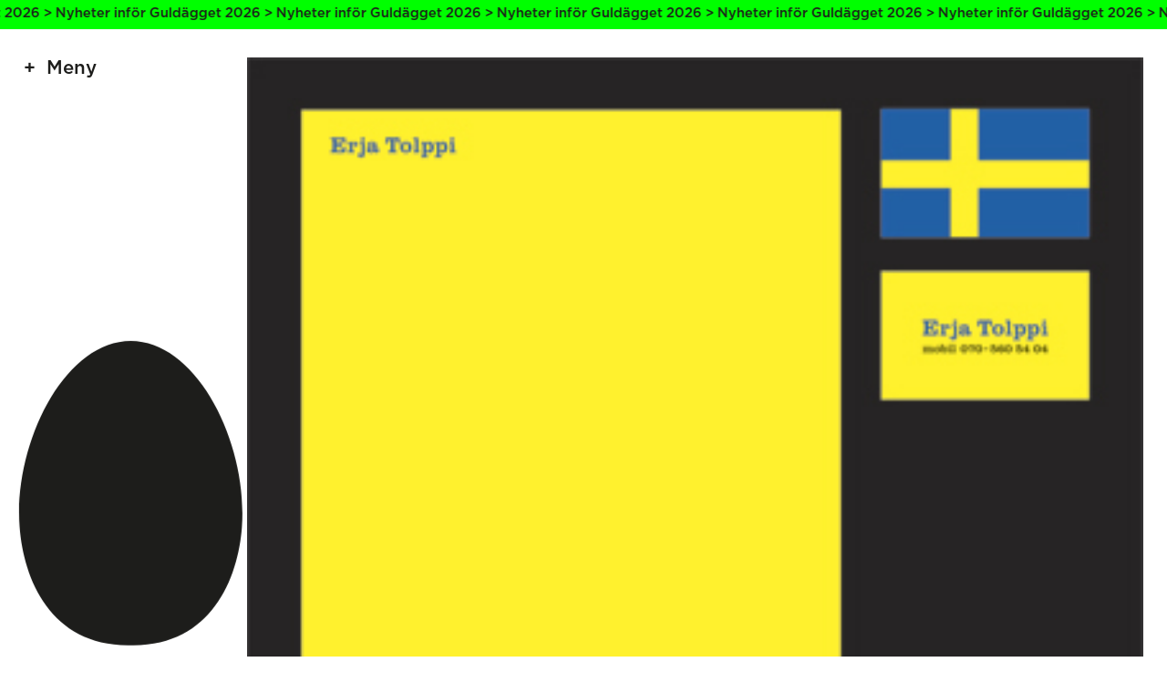

--- FILE ---
content_type: text/html; charset=UTF-8
request_url: https://guldagget.se/bidrag/designprogram-for-erja-tolppi/
body_size: 5695
content:

<!doctype html>
<html lang="en-US">
<head>
    <meta charset="utf-8">
    <meta name="viewport" content="width=device-width, initial-scale=1, maximum-scale=1">

    <title>Designprogram för Erja Tolppi ‹ Guldägget</title>

    <meta property="og:type" content="website">
    <meta name="twitter:card" content="summary_large_image">

    <meta property="og:title" content="Designprogram för Erja Tolppi ‹ Guldägget">
    <meta property="og:description" content="">

            <meta property="og:image" content="https://guldagget.se/wordpress/wp-content/uploads/2014/09/30243.jpg">
    
    <link rel="stylesheet" href="https://guldagget.se/wordpress/wp-content/themes/guldagget2022/assets/css/app-cfd3ff092b.css">
    <link rel="icon" sizes="128x128" href="https://guldagget.se/wordpress/wp-content/themes/guldagget2022/assets/img/favicon-348f4ade7a.png">

    <meta name='robots' content='max-image-preview:large' />
<style id='wp-img-auto-sizes-contain-inline-css' type='text/css'>
img:is([sizes=auto i],[sizes^="auto," i]){contain-intrinsic-size:3000px 1500px}
/*# sourceURL=wp-img-auto-sizes-contain-inline-css */
</style>
<style id='wp-block-library-inline-css' type='text/css'>
:root{--wp-block-synced-color:#7a00df;--wp-block-synced-color--rgb:122,0,223;--wp-bound-block-color:var(--wp-block-synced-color);--wp-editor-canvas-background:#ddd;--wp-admin-theme-color:#007cba;--wp-admin-theme-color--rgb:0,124,186;--wp-admin-theme-color-darker-10:#006ba1;--wp-admin-theme-color-darker-10--rgb:0,107,160.5;--wp-admin-theme-color-darker-20:#005a87;--wp-admin-theme-color-darker-20--rgb:0,90,135;--wp-admin-border-width-focus:2px}@media (min-resolution:192dpi){:root{--wp-admin-border-width-focus:1.5px}}.wp-element-button{cursor:pointer}:root .has-very-light-gray-background-color{background-color:#eee}:root .has-very-dark-gray-background-color{background-color:#313131}:root .has-very-light-gray-color{color:#eee}:root .has-very-dark-gray-color{color:#313131}:root .has-vivid-green-cyan-to-vivid-cyan-blue-gradient-background{background:linear-gradient(135deg,#00d084,#0693e3)}:root .has-purple-crush-gradient-background{background:linear-gradient(135deg,#34e2e4,#4721fb 50%,#ab1dfe)}:root .has-hazy-dawn-gradient-background{background:linear-gradient(135deg,#faaca8,#dad0ec)}:root .has-subdued-olive-gradient-background{background:linear-gradient(135deg,#fafae1,#67a671)}:root .has-atomic-cream-gradient-background{background:linear-gradient(135deg,#fdd79a,#004a59)}:root .has-nightshade-gradient-background{background:linear-gradient(135deg,#330968,#31cdcf)}:root .has-midnight-gradient-background{background:linear-gradient(135deg,#020381,#2874fc)}:root{--wp--preset--font-size--normal:16px;--wp--preset--font-size--huge:42px}.has-regular-font-size{font-size:1em}.has-larger-font-size{font-size:2.625em}.has-normal-font-size{font-size:var(--wp--preset--font-size--normal)}.has-huge-font-size{font-size:var(--wp--preset--font-size--huge)}.has-text-align-center{text-align:center}.has-text-align-left{text-align:left}.has-text-align-right{text-align:right}.has-fit-text{white-space:nowrap!important}#end-resizable-editor-section{display:none}.aligncenter{clear:both}.items-justified-left{justify-content:flex-start}.items-justified-center{justify-content:center}.items-justified-right{justify-content:flex-end}.items-justified-space-between{justify-content:space-between}.screen-reader-text{border:0;clip-path:inset(50%);height:1px;margin:-1px;overflow:hidden;padding:0;position:absolute;width:1px;word-wrap:normal!important}.screen-reader-text:focus{background-color:#ddd;clip-path:none;color:#444;display:block;font-size:1em;height:auto;left:5px;line-height:normal;padding:15px 23px 14px;text-decoration:none;top:5px;width:auto;z-index:100000}html :where(.has-border-color){border-style:solid}html :where([style*=border-top-color]){border-top-style:solid}html :where([style*=border-right-color]){border-right-style:solid}html :where([style*=border-bottom-color]){border-bottom-style:solid}html :where([style*=border-left-color]){border-left-style:solid}html :where([style*=border-width]){border-style:solid}html :where([style*=border-top-width]){border-top-style:solid}html :where([style*=border-right-width]){border-right-style:solid}html :where([style*=border-bottom-width]){border-bottom-style:solid}html :where([style*=border-left-width]){border-left-style:solid}html :where(img[class*=wp-image-]){height:auto;max-width:100%}:where(figure){margin:0 0 1em}html :where(.is-position-sticky){--wp-admin--admin-bar--position-offset:var(--wp-admin--admin-bar--height,0px)}@media screen and (max-width:600px){html :where(.is-position-sticky){--wp-admin--admin-bar--position-offset:0px}}

/*# sourceURL=wp-block-library-inline-css */
</style><style id='global-styles-inline-css' type='text/css'>
:root{--wp--preset--aspect-ratio--square: 1;--wp--preset--aspect-ratio--4-3: 4/3;--wp--preset--aspect-ratio--3-4: 3/4;--wp--preset--aspect-ratio--3-2: 3/2;--wp--preset--aspect-ratio--2-3: 2/3;--wp--preset--aspect-ratio--16-9: 16/9;--wp--preset--aspect-ratio--9-16: 9/16;--wp--preset--color--black: #000000;--wp--preset--color--cyan-bluish-gray: #abb8c3;--wp--preset--color--white: #ffffff;--wp--preset--color--pale-pink: #f78da7;--wp--preset--color--vivid-red: #cf2e2e;--wp--preset--color--luminous-vivid-orange: #ff6900;--wp--preset--color--luminous-vivid-amber: #fcb900;--wp--preset--color--light-green-cyan: #7bdcb5;--wp--preset--color--vivid-green-cyan: #00d084;--wp--preset--color--pale-cyan-blue: #8ed1fc;--wp--preset--color--vivid-cyan-blue: #0693e3;--wp--preset--color--vivid-purple: #9b51e0;--wp--preset--gradient--vivid-cyan-blue-to-vivid-purple: linear-gradient(135deg,rgb(6,147,227) 0%,rgb(155,81,224) 100%);--wp--preset--gradient--light-green-cyan-to-vivid-green-cyan: linear-gradient(135deg,rgb(122,220,180) 0%,rgb(0,208,130) 100%);--wp--preset--gradient--luminous-vivid-amber-to-luminous-vivid-orange: linear-gradient(135deg,rgb(252,185,0) 0%,rgb(255,105,0) 100%);--wp--preset--gradient--luminous-vivid-orange-to-vivid-red: linear-gradient(135deg,rgb(255,105,0) 0%,rgb(207,46,46) 100%);--wp--preset--gradient--very-light-gray-to-cyan-bluish-gray: linear-gradient(135deg,rgb(238,238,238) 0%,rgb(169,184,195) 100%);--wp--preset--gradient--cool-to-warm-spectrum: linear-gradient(135deg,rgb(74,234,220) 0%,rgb(151,120,209) 20%,rgb(207,42,186) 40%,rgb(238,44,130) 60%,rgb(251,105,98) 80%,rgb(254,248,76) 100%);--wp--preset--gradient--blush-light-purple: linear-gradient(135deg,rgb(255,206,236) 0%,rgb(152,150,240) 100%);--wp--preset--gradient--blush-bordeaux: linear-gradient(135deg,rgb(254,205,165) 0%,rgb(254,45,45) 50%,rgb(107,0,62) 100%);--wp--preset--gradient--luminous-dusk: linear-gradient(135deg,rgb(255,203,112) 0%,rgb(199,81,192) 50%,rgb(65,88,208) 100%);--wp--preset--gradient--pale-ocean: linear-gradient(135deg,rgb(255,245,203) 0%,rgb(182,227,212) 50%,rgb(51,167,181) 100%);--wp--preset--gradient--electric-grass: linear-gradient(135deg,rgb(202,248,128) 0%,rgb(113,206,126) 100%);--wp--preset--gradient--midnight: linear-gradient(135deg,rgb(2,3,129) 0%,rgb(40,116,252) 100%);--wp--preset--font-size--small: 13px;--wp--preset--font-size--medium: 20px;--wp--preset--font-size--large: 36px;--wp--preset--font-size--x-large: 42px;--wp--preset--spacing--20: 0.44rem;--wp--preset--spacing--30: 0.67rem;--wp--preset--spacing--40: 1rem;--wp--preset--spacing--50: 1.5rem;--wp--preset--spacing--60: 2.25rem;--wp--preset--spacing--70: 3.38rem;--wp--preset--spacing--80: 5.06rem;--wp--preset--shadow--natural: 6px 6px 9px rgba(0, 0, 0, 0.2);--wp--preset--shadow--deep: 12px 12px 50px rgba(0, 0, 0, 0.4);--wp--preset--shadow--sharp: 6px 6px 0px rgba(0, 0, 0, 0.2);--wp--preset--shadow--outlined: 6px 6px 0px -3px rgb(255, 255, 255), 6px 6px rgb(0, 0, 0);--wp--preset--shadow--crisp: 6px 6px 0px rgb(0, 0, 0);}:where(.is-layout-flex){gap: 0.5em;}:where(.is-layout-grid){gap: 0.5em;}body .is-layout-flex{display: flex;}.is-layout-flex{flex-wrap: wrap;align-items: center;}.is-layout-flex > :is(*, div){margin: 0;}body .is-layout-grid{display: grid;}.is-layout-grid > :is(*, div){margin: 0;}:where(.wp-block-columns.is-layout-flex){gap: 2em;}:where(.wp-block-columns.is-layout-grid){gap: 2em;}:where(.wp-block-post-template.is-layout-flex){gap: 1.25em;}:where(.wp-block-post-template.is-layout-grid){gap: 1.25em;}.has-black-color{color: var(--wp--preset--color--black) !important;}.has-cyan-bluish-gray-color{color: var(--wp--preset--color--cyan-bluish-gray) !important;}.has-white-color{color: var(--wp--preset--color--white) !important;}.has-pale-pink-color{color: var(--wp--preset--color--pale-pink) !important;}.has-vivid-red-color{color: var(--wp--preset--color--vivid-red) !important;}.has-luminous-vivid-orange-color{color: var(--wp--preset--color--luminous-vivid-orange) !important;}.has-luminous-vivid-amber-color{color: var(--wp--preset--color--luminous-vivid-amber) !important;}.has-light-green-cyan-color{color: var(--wp--preset--color--light-green-cyan) !important;}.has-vivid-green-cyan-color{color: var(--wp--preset--color--vivid-green-cyan) !important;}.has-pale-cyan-blue-color{color: var(--wp--preset--color--pale-cyan-blue) !important;}.has-vivid-cyan-blue-color{color: var(--wp--preset--color--vivid-cyan-blue) !important;}.has-vivid-purple-color{color: var(--wp--preset--color--vivid-purple) !important;}.has-black-background-color{background-color: var(--wp--preset--color--black) !important;}.has-cyan-bluish-gray-background-color{background-color: var(--wp--preset--color--cyan-bluish-gray) !important;}.has-white-background-color{background-color: var(--wp--preset--color--white) !important;}.has-pale-pink-background-color{background-color: var(--wp--preset--color--pale-pink) !important;}.has-vivid-red-background-color{background-color: var(--wp--preset--color--vivid-red) !important;}.has-luminous-vivid-orange-background-color{background-color: var(--wp--preset--color--luminous-vivid-orange) !important;}.has-luminous-vivid-amber-background-color{background-color: var(--wp--preset--color--luminous-vivid-amber) !important;}.has-light-green-cyan-background-color{background-color: var(--wp--preset--color--light-green-cyan) !important;}.has-vivid-green-cyan-background-color{background-color: var(--wp--preset--color--vivid-green-cyan) !important;}.has-pale-cyan-blue-background-color{background-color: var(--wp--preset--color--pale-cyan-blue) !important;}.has-vivid-cyan-blue-background-color{background-color: var(--wp--preset--color--vivid-cyan-blue) !important;}.has-vivid-purple-background-color{background-color: var(--wp--preset--color--vivid-purple) !important;}.has-black-border-color{border-color: var(--wp--preset--color--black) !important;}.has-cyan-bluish-gray-border-color{border-color: var(--wp--preset--color--cyan-bluish-gray) !important;}.has-white-border-color{border-color: var(--wp--preset--color--white) !important;}.has-pale-pink-border-color{border-color: var(--wp--preset--color--pale-pink) !important;}.has-vivid-red-border-color{border-color: var(--wp--preset--color--vivid-red) !important;}.has-luminous-vivid-orange-border-color{border-color: var(--wp--preset--color--luminous-vivid-orange) !important;}.has-luminous-vivid-amber-border-color{border-color: var(--wp--preset--color--luminous-vivid-amber) !important;}.has-light-green-cyan-border-color{border-color: var(--wp--preset--color--light-green-cyan) !important;}.has-vivid-green-cyan-border-color{border-color: var(--wp--preset--color--vivid-green-cyan) !important;}.has-pale-cyan-blue-border-color{border-color: var(--wp--preset--color--pale-cyan-blue) !important;}.has-vivid-cyan-blue-border-color{border-color: var(--wp--preset--color--vivid-cyan-blue) !important;}.has-vivid-purple-border-color{border-color: var(--wp--preset--color--vivid-purple) !important;}.has-vivid-cyan-blue-to-vivid-purple-gradient-background{background: var(--wp--preset--gradient--vivid-cyan-blue-to-vivid-purple) !important;}.has-light-green-cyan-to-vivid-green-cyan-gradient-background{background: var(--wp--preset--gradient--light-green-cyan-to-vivid-green-cyan) !important;}.has-luminous-vivid-amber-to-luminous-vivid-orange-gradient-background{background: var(--wp--preset--gradient--luminous-vivid-amber-to-luminous-vivid-orange) !important;}.has-luminous-vivid-orange-to-vivid-red-gradient-background{background: var(--wp--preset--gradient--luminous-vivid-orange-to-vivid-red) !important;}.has-very-light-gray-to-cyan-bluish-gray-gradient-background{background: var(--wp--preset--gradient--very-light-gray-to-cyan-bluish-gray) !important;}.has-cool-to-warm-spectrum-gradient-background{background: var(--wp--preset--gradient--cool-to-warm-spectrum) !important;}.has-blush-light-purple-gradient-background{background: var(--wp--preset--gradient--blush-light-purple) !important;}.has-blush-bordeaux-gradient-background{background: var(--wp--preset--gradient--blush-bordeaux) !important;}.has-luminous-dusk-gradient-background{background: var(--wp--preset--gradient--luminous-dusk) !important;}.has-pale-ocean-gradient-background{background: var(--wp--preset--gradient--pale-ocean) !important;}.has-electric-grass-gradient-background{background: var(--wp--preset--gradient--electric-grass) !important;}.has-midnight-gradient-background{background: var(--wp--preset--gradient--midnight) !important;}.has-small-font-size{font-size: var(--wp--preset--font-size--small) !important;}.has-medium-font-size{font-size: var(--wp--preset--font-size--medium) !important;}.has-large-font-size{font-size: var(--wp--preset--font-size--large) !important;}.has-x-large-font-size{font-size: var(--wp--preset--font-size--x-large) !important;}
/*# sourceURL=global-styles-inline-css */
</style>

<style id='classic-theme-styles-inline-css' type='text/css'>
/*! This file is auto-generated */
.wp-block-button__link{color:#fff;background-color:#32373c;border-radius:9999px;box-shadow:none;text-decoration:none;padding:calc(.667em + 2px) calc(1.333em + 2px);font-size:1.125em}.wp-block-file__button{background:#32373c;color:#fff;text-decoration:none}
/*# sourceURL=/wp-includes/css/classic-themes.min.css */
</style>
<link rel="canonical" href="https://guldagget.se/bidrag/designprogram-for-erja-tolppi/" />
</head>


<body class="wp-singular entry-template-default single single-entry postid-16598 wp-theme-guldagget2022 is-notice">

    <div class="Notice"><a class="Notice-link" href="https://guldagget.se/artiklar/nyheter-infor-guldagget-2026/"></a><div class="Notice-text"><span class="Notice-textLine">Nyheter inför Guldägget 2026 > Nyheter inför Guldägget 2026 > Nyheter inför Guldägget 2026 > Nyheter inför Guldägget 2026 > Nyheter inför Guldägget 2026 > Nyheter inför Guldägget 2026 > Nyheter inför Guldägget 2026 > Nyheter inför Guldägget 2026 > Nyheter inför Guldägget 2026 > Nyheter inför Guldägget 2026 > Nyheter inför Guldägget 2026 > </span><span class="Notice-textLine">Nyheter inför Guldägget 2026 > Nyheter inför Guldägget 2026 > Nyheter inför Guldägget 2026 > Nyheter inför Guldägget 2026 > Nyheter inför Guldägget 2026 > Nyheter inför Guldägget 2026 > Nyheter inför Guldägget 2026 > Nyheter inför Guldägget 2026 > Nyheter inför Guldägget 2026 > Nyheter inför Guldägget 2026 > Nyheter inför Guldägget 2026 > </span></div></div>
    <header class="Header js-menu">

        <button class="Header-menuToggler js-toggleStateMenu">Meny</button>

        <ul class="Header-menu">
    <li class="Header-menuItem"><a href="https://guldagget.se/">Start</a></li><li class="Header-menuItem"><a href="https://guldagget.se/tavla/">Tävla</a><ul class="Header-subMenu"><li class="Header-subMenuItem"><a href="https://guldagget.se/tavla/tavlingsinformation/">Tävlingsinformation</a></li><li class="Header-subMenuItem"><a href="https://guldagget.se/tavla/tavlingskategorier/">Tävlingskategorier</a></li><li class="Header-subMenuItem"><a href="https://guldagget.se/tavla/specialpriser/">Specialpriser</a></li></ul></li><li class="Header-menuItem"><a href="/arkivet/">Vinnare</a></li><li class="Header-menuItem"><a href="https://guldagget.se/arkivet/specialpris/">Specialpriser</a></li><li class="Header-menuItem"><a href="https://guldagget.se/artiklar/">Artiklar</a></li><li class="Header-menuItem"><a href="https://guldagget.se/kalendarium/">Kalendarium</a></li><li class="Header-menuItem"><a href="https://guldagget.se/shop/">Shop</a></li><li class="Header-menuItem"><a href="https://guldagget.se/om-guldagget/">Om Guldägget</a><ul class="Header-subMenu"><li class="Header-subMenuItem"><a href="https://guldagget.se/english/">English</a></li></ul></li></ul>

    </header>

    <div class="Egg">
        <div class="Egg-graphic">
            <svg viewBox="0 0 400 544" class="Egg-svg">
    <path class="Egg-path" class="st0" d="M200,0C80.2,0-9.8,184.2,0.9,331.6c6.9,95.9,57.4,215,199.1,211.9c141.7,3.1,192.2-116,199.1-211.9
    C409.8,184.2,319.8,0,200,0z"/>
</svg>
        </div>
    </div>

    
        <section class="Gallery">

            <figure class="Gallery-image"><img width="350" height="339" src="https://guldagget.se/wordpress/wp-content/uploads/2014/09/30243.jpg" class="attachment-full size-full" alt="" loading="lazy" decoding="async" srcset="https://guldagget.se/wordpress/wp-content/uploads/2014/09/30243.jpg 350w, https://guldagget.se/wordpress/wp-content/uploads/2014/09/30243-300x290.jpg 300w, https://guldagget.se/wordpress/wp-content/uploads/2014/09/30243-150x145.jpg 150w" sizes="auto, (max-width: 350px) 100vw, 350px" /></figure>
        </section>

        <section class="Text">

            <div class="Text-content">

                <div class="Text-text Text-text--full">
                    <h1>Designprogram för Erja Tolppi</h1>
                    <ul class="Text-textList Text-textList--inline"><li><span>Kategori:</span> <a href="https://guldagget.se/arkivet/kategori/design/">Design</a></li> <li><span>År:</span> <a href="https://guldagget.se/arkivet/ar/2000/">2000</a></li> <li><span>Valör:</span> <a href="https://guldagget.se/arkivet/valor/diplom/">Diplom</a></li> <li><span>Uppdragsgivare:</span> <a href="https://guldagget.se/arkivet/uppdragsgivare/erja-tolppi/">Erja Tolppi</a></li> <li><span>Byrå:</span> <a href="https://guldagget.se/arkivet/byra/sarah-sheppardagent-form/">Sarah Sheppard/Agent Form</a></li></ul>
                </div>

                <div class="Text-text Text-text--full"></div><div class="Text-text Text-text--full"><h3>Arbetsgrupp</h3><ul class="Text-textList Text-textList--grid"><li><strong>Art Director</strong><br/>Sarah Sheppard/Agent Form</li><li><strong>Creative Director</strong><br/>Sarah Sheppard/Agent Form</li><li><strong>Grafisk formgivare</strong><br/>Sarah Sheppard/Agent Form</li><li><strong>Uppdragsansvarig</strong><br/>Erja Tolppi</li></ul></div>
            </div>

        </section>

        <section class="Gallery">

            
        </section>

    
    <footer class="Footer">

        <div class="Footer-content">

            <div class="Footer-sponsors Footer-sponsors--category"><h3 class="Footer-sponsorsHeading">Kategorisponsorer</h3><a class="Footer-sponsorsSponsor" href="https://www.citypaketet.se/" target="_blank"><img src="https://guldagget.se/wordpress/wp-content/uploads/2022/02/citypaketet-logga_tidningar.png" /></a><a class="Footer-sponsorsSponsor" href="http://www.clearchannel.se/" target="_blank"><img src="https://guldagget.se/wordpress/wp-content/uploads/2025/11/BMO_RGB_pos-1.png" /></a><a class="Footer-sponsorsSponsor" href="https://stockholmwaterfront.com/" target="_blank"><img src="https://guldagget.se/wordpress/wp-content/uploads/2022/03/Waterfront.png" /></a><a class="Footer-sponsorsSponsor" href="https://tabergmediagroup.se/" target="_blank"><img src="https://guldagget.se/wordpress/wp-content/uploads/2022/02/TMG_logo_org.png" /></a><a class="Footer-sponsorsSponsor" href="https://lessebopaper.com/" target="_blank"><img src="https://guldagget.se/wordpress/wp-content/uploads/2022/03/lessebo-paper.png" /></a><a class="Footer-sponsorsSponsor" href="https://www.youtube.com/" target="_blank"><img src="https://guldagget.se/wordpress/wp-content/uploads/2023/03/yt_logo_rgb_light.png" /></a></div><div class="Footer-sponsors Footer-sponsors--production"><h3 class="Footer-sponsorsHeading">Produktionspartners</h3><a class="Footer-sponsorsSponsor" href="http://www.skultuna.com/" target="_blank"><img src="https://guldagget.se/wordpress/wp-content/uploads/2022/02/Skultuna-logo.png" /></a><a class="Footer-sponsorsSponsor" href="https://awardly.se/" target="_blank"><img src="https://guldagget.se/wordpress/wp-content/uploads/2023/12/black_logo_transparent_background.png" /></a><a class="Footer-sponsorsSponsor" href="https://www.frameit.se/" target="_blank"><img src="https://guldagget.se/wordpress/wp-content/uploads/2025/11/frameit-logo-black-transparent-bg.png" /></a></div><div class="Footer-sponsors Footer-sponsors--partner"><h3 class="Footer-sponsorsHeading">Samarbetspartners</h3><a class="Footer-sponsorsSponsor Footer-sponsorsSponsor--link" href="https://palmklint.se/" target="_blank">Palmklint</a><a class="Footer-sponsorsSponsor Footer-sponsorsSponsor--link" href="https://market.newsmachine.com/" target="_blank">Newsmachine</a><a class="Footer-sponsorsSponsor Footer-sponsorsSponsor--link" href="https://www.intebarapost.se/" target="_blank">Inte Bara Post</a></div>
        </div>

        <div class="Footer-content">

            <ul class="Footer-menu"><li class="Footer-menuItem"><a href="https://guldagget.se/">Start</a><ul class="Footer-subMenu"><li class="Footer-subMenuItem"><a href="/arkivet/">Vinnare</a></li><li class="Footer-subMenuItem"><a href="https://guldagget.se/artiklar/">Artiklar</a></li><li class="Footer-subMenuItem"><a href="https://guldagget.se/kalendarium/">Kalendarium</a></li><li class="Footer-subMenuItem"><a href="https://guldagget.se/shop/">Shop</a></li><li class="Footer-subMenuItem"><a href="https://guldagget.se/om-guldagget/">Om Guldägget</a></li><li class="Footer-subMenuItem"><a href="https://guldagget.se/english/">English</a></li></ul></li></ul><ul class="Footer-menu"><li class="Footer-menuItem"><a href="https://guldagget.se/tavla/">Tävla</a><ul class="Footer-subMenu"><li class="Footer-subMenuItem"><a href="https://guldagget.se/tavla/tavlingsinformation/">Tävlingsinformation</a></li><li class="Footer-subMenuItem"><a href="https://guldagget.se/tavla/tavlingskategorier/">Tävlingskategorier</a></li><li class="Footer-subMenuItem"><a href="https://guldagget.se/tavla/specialpriser/">Specialpriser</a></li><li class="Footer-subMenuItem"><a href="https://guldagget.se/tavla/fragor-svar/">Frågor &#038; svar</a></li><li class="Footer-subMenuItem"><a href="https://guldagget.se/tavla/inlamning/">Inlämning</a></li><li class="Footer-subMenuItem"><a href="https://guldagget.se/tavla/juryarbetet/">Juryarbetet</a></li></ul></li></ul><ul class="Footer-menu"><li class="Footer-menuItem"><a href="#">Press</a><ul class="Footer-subMenu"><li class="Footer-subMenuItem"><a href="https://www.pressmachine.se/pressroom/view/guldagget">Pressmeddelanden</a></li><li class="Footer-subMenuItem"><a href="https://guldagget.se/presskontakt/">Presskontakt</a></li><li class="Footer-subMenuItem"><a href="#">—</a></li><li class="Footer-subMenuItem"><a href="https://guldagget.se/personuppgiftspolicy/">Personuppgiftspolicy</a></li></ul></li></ul>
        </div>

    </footer>

    <script src="https://guldagget.se/wordpress/wp-content/themes/guldagget2022/assets/js/app-f98dff8500.js"></script>

    <!-- Google Analytics Code -->

    <script type="speculationrules">
{"prefetch":[{"source":"document","where":{"and":[{"href_matches":"/*"},{"not":{"href_matches":["/wordpress/wp-*.php","/wordpress/wp-admin/*","/wordpress/wp-content/uploads/*","/wordpress/wp-content/*","/wordpress/wp-content/plugins/*","/wordpress/wp-content/themes/guldagget2022/*","/*\\?(.+)"]}},{"not":{"selector_matches":"a[rel~=\"nofollow\"]"}},{"not":{"selector_matches":".no-prefetch, .no-prefetch a"}}]},"eagerness":"conservative"}]}
</script>

</body>
</html>
